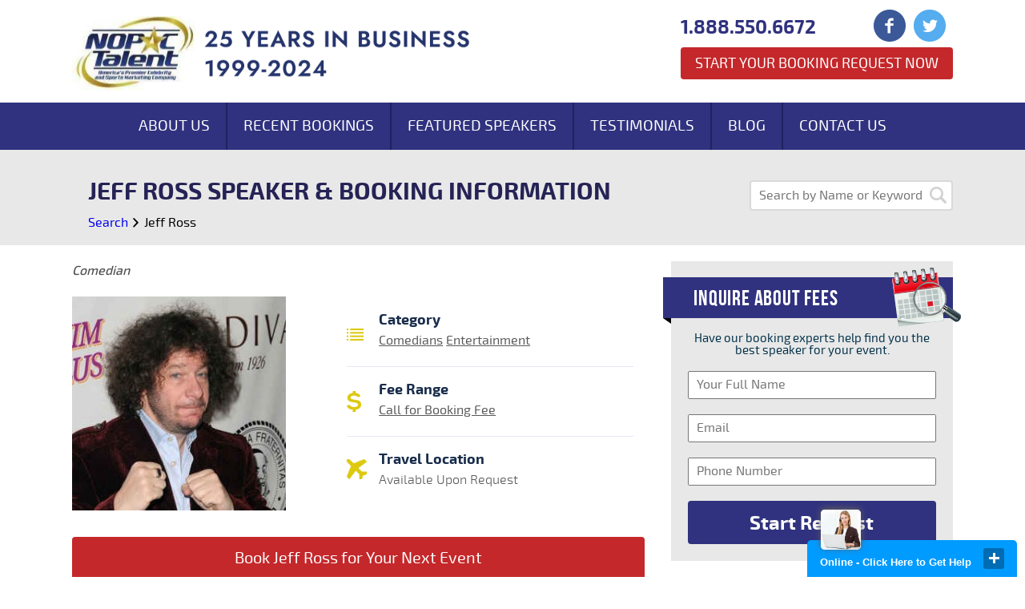

--- FILE ---
content_type: application/x-javascript;charset="utf-8"
request_url: https://my.clickdesk.com/rest/visitor/proactive?widget_id=all_ag9zfmNsaWNrZGVza2NoYXRyDgsSBXVzZXJzGJmUqggM&callback=json60200106590382795
body_size: 606
content:
json60200106590382795(
[{"country":"all","created_time":1383312102855,"sound_url":"yes","wait_time":25,"description":"Message to be shown to the returning visitor","visit_type":"returning_visit","message":"Thanks for coming back. Is there anything I can do to help?","triggers":[{"action_type":"message","action_data":{"trigger_condition":"wait_time","trigger_delay":"10","message":"Thanks for coming back. Is there anything I can do to help?"}}],"frequency":"once_per_session","referrer":"","user_id":"bookings@nopactalent.com","run_trigger":"when_widget_loaded","url_regex":"http://*","join_condition":"and","name":"Returning Visitor Message","id":"ag9zfmNsaWNrZGVza2NoYXRyGAsSD3Byb2FjdGl2ZV9ydWxlcxiQrsAmDA","conditions":[{"action_type":"page_url","action_data":{"action_condition":"regex","action_value":"http://*","variable_name":"page_url"}},{"action_type":"visitor_geo","action_data":{"action_condition":"all","variable_name":"visitor_geo"}},{"action_type":"page_visits","action_data":{"action_condition":"gt","action_value":"1","variable_name":"page_visits"}}],"show_offline":"true"},{"country":"all","created_time":1383312062574,"sound_url":"yes","wait_time":25,"description":"Message to be shown to the first time visitor","visit_type":"first_visit","message":"Thanks for visiting our site. Is there anything I can do to help?","triggers":[{"action_type":"message","action_data":{"trigger_condition":"wait_time","trigger_delay":"15","message":"Thank you for visiting our website.  Please let us know how we can assist you.  You may also fill out the booking request form on our website."}}],"frequency":"once_per_session","referrer":"","user_id":"bookings@nopactalent.com","run_trigger":"when_widget_loaded","url_regex":"http://*","join_condition":"and","name":"First Visitor Message","id":"ag9zfmNsaWNrZGVza2NoYXRyGAsSD3Byb2FjdGl2ZV9ydWxlcximlf4uDA","conditions":[{"action_type":"page_url","action_data":{"action_condition":"regex","action_value":"http://*","variable_name":"page_url"}},{"action_type":"visitor_geo","action_data":{"action_condition":"all","variable_name":"visitor_geo"}},{"action_type":"page_visits","action_data":{"action_condition":"eq","action_value":"1","variable_name":"page_visits"}}],"show_offline":"true"},{"created_time":1431013135471,"sound_url":"yes","user_id":"bookings@nopactalent.com","run_trigger":"when_widget_loaded","join_condition":"and","name":"Returning Visitor Message","description":"Message to be shown to the returning visitor","id":"ag9zfmNsaWNrZGVza2NoYXRyGQsSD3Byb2FjdGl2ZV9ydWxlcxjworW-Cww","triggers":[{"action_type":"message","action_data":{"trigger_condition":"wait_time","trigger_delay":"10","message":"Thanks for coming back. Is there anything I can do to help?"}}],"conditions":[{"action_type":"visitor_geo","action_data":{"action_condition":"all","variable_name":"visitor_geo"}},{"action_type":"page_url","action_data":{"action_condition":"regex","action_value":"http://*","variable_name":"page_url"}}],"show_offline":"true","frequency":"once_per_session"},{"country":"All","proactive_rules_type":"system","created_time":1443552434864,"sound_url":"yes","wait_time":"45","description":"Message to be shown to the returning visitor","visit_type":"returning_visit","message":"Thanks for coming back. Is there anything I can do to help?","triggers":[{"action_type":"message","action_data":{"trigger_condition":"wait_time","trigger_delay":"18","message":"Thanks for coming back. Is there anything I can do to help?"}}],"frequency":"once_per_session","referrer":"All","user_id":"bookings@nopactalent.com","run_trigger":"when_widget_loaded","url_regex":"http://*","join_condition":"and","name":"Returning Visitor Message","id":"ag9zfmNsaWNrZGVza2NoYXRyGQsSD3Byb2FjdGl2ZV9ydWxlcxjZoZCgDQw","conditions":[{"action_type":"page_url","action_data":{"action_condition":"regex","action_value":"http://*","variable_name":"page_url"}},{"action_type":"visitor_geo","action_data":{"action_condition":"all","variable_name":"visitor_geo"}},{"action_type":"page_visits","action_data":{"action_condition":"gt","action_value":"1","variable_name":"page_visits"}}],"show_offline":"true"}])
